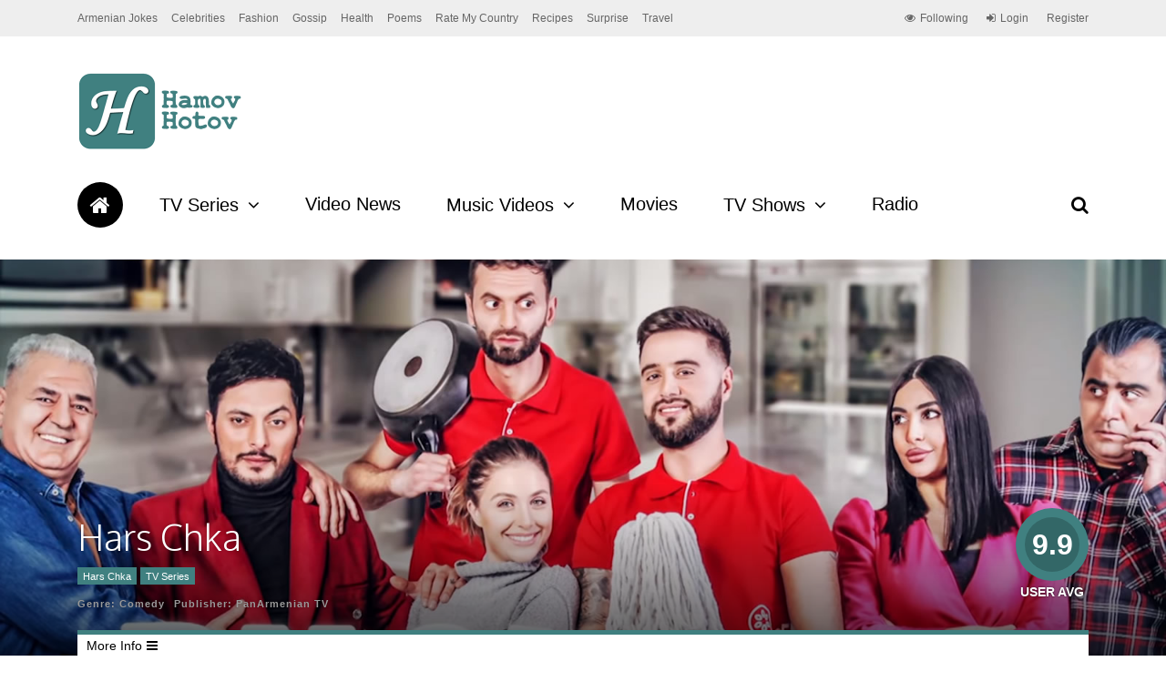

--- FILE ---
content_type: text/html; charset=utf-8
request_url: https://www.google.com/recaptcha/api2/aframe
body_size: -90
content:
<!DOCTYPE HTML><html><head><meta http-equiv="content-type" content="text/html; charset=UTF-8"></head><body><script nonce="Gie_p36JFx99S-e4O0pdTQ">/** Anti-fraud and anti-abuse applications only. See google.com/recaptcha */ try{var clients={'sodar':'https://pagead2.googlesyndication.com/pagead/sodar?'};window.addEventListener("message",function(a){try{if(a.source===window.parent){var b=JSON.parse(a.data);var c=clients[b['id']];if(c){var d=document.createElement('img');d.src=c+b['params']+'&rc='+(localStorage.getItem("rc::a")?sessionStorage.getItem("rc::b"):"");window.document.body.appendChild(d);sessionStorage.setItem("rc::e",parseInt(sessionStorage.getItem("rc::e")||0)+1);localStorage.setItem("rc::h",'1768517203690');}}}catch(b){}});window.parent.postMessage("_grecaptcha_ready", "*");}catch(b){}</script></body></html>

--- FILE ---
content_type: application/javascript
request_url: https://www.hamovhotov.com/wp-content/themes/the-review/lib/scripts/ajax-loop.js?ver=6.1.9
body_size: 3229
content:
jQuery( function( $ ) {

	/*--------------------------------------------------------------
	Default values
	--------------------------------------------------------------*/

	var cats_new = 0;
	var menu_cats_new = 0;
	var orderby_new = 0;
	var date_posted_new = 0;
	var date_modified_new = 0;
	var pagenumber = 1;

	
	/*--------------------------------------------------------------
	Get current filter values
	--------------------------------------------------------------*/

	function gpCurrentFilterValues( parent ) {
		if ( cats_new != '' ) {
			cats_new = parent.find( 'select[name="gp-filter-cats"]' ).attr( 'value' );
		}
		menu_cats_new = parent.find( '.gp-menu-tabs li.gp-selected' ).attr( 'id' );
		orderby_new = parent.find( 'select[name="gp-filter-orderby"]' ).attr( 'value' );
		date_posted_new = parent.find( 'select[name="gp-filter-date-posted"]' ).attr( 'value' );
		date_modified_new = parent.find( 'select[name="gp-filter-date-modified"]' ).attr( 'value' );		
		pagenumber = 1;
	}
		
		
	/*--------------------------------------------------------------
	Load posts
	--------------------------------------------------------------*/
	
	function gpLoadPosts( element ) { 	

		var ajaxLoop = element.find( '.ajax-loop' );	
		var filterWrapper = element.find( '.gp-filter-wrapper' );
		    		
		// Parse data from blog wrapper to ajax loop
		var type = element.data('type');
		var postid = element.data('postid');
		var hubid = element.data('hubid');
		var postparentid = element.data('postparentid');
		var cats = element.data('cats');
		var hubfieldslugs = element.data('hubfieldslugs');
		var postassociation = element.data('postassociation');
		var posttypes = element.data('posttypes');
		var format = element.data('format');
		var size = element.data('size');
		var orderby = element.data('orderby');
		var dateposted = element.data('dateposted');
		var datemodified = element.data('datemodified');
		var perpage = element.data('perpage');
		var menuperpage = element.data('menuperpage');
		var offset = element.data('offset');
		var featuredimage = element.data('featuredimage');
		var imagewidth = element.data('imagewidth');
		var imageheight = element.data('imageheight');
		var hardcrop = element.data('hardcrop');
		var imagealignment = element.data('imagealignment');
		var titleposition = element.data('titleposition');
		var contentdisplay = element.data('contentdisplay');
		var excerptlength = element.data('excerptlength');
		var metaauthor = element.data('metaauthor');
		var metadate = element.data('metadate');
		var metacommentcount = element.data('metacommentcount');
		var metaviews = element.data('metaviews');
		var metafollowers = element.data('metafollowers');
		var metacats = element.data('metacats');
		var metatags = element.data('metatags');
		var metahubcats = element.data('metahubcats');
		var metahubfields = element.data('metahubfields');
		var metahubaward = element.data('metahubaward');
		var displaysiterating = element.data('displaysiterating');
		var displayuserrating = element.data('displayuserrating');
		var readmorelink = element.data('readmorelink');
		var pagearrows = element.data('pagearrows');
		var pagenumbers = element.data('pagenumbers');
		var authorid = element.data('authorid');
		var largefeaturedimage = element.data('largefeaturedimage');
		var smallfeaturedimage = element.data('smallfeaturedimage');
		var largeimagewidth = element.data('largeimagewidth');
		var smallimagewidth = element.data('smallimagewidth');
		var largeimageheight = element.data('largeimageheight');
		var smallimageheight = element.data('smallimageheight');
		var largeimagealignment = element.data('largeimagealignment');
		var smallimagealignment = element.data('smallimagealignment');
		var largetitleposition = element.data('largetitleposition');
		var smalltitleposition = element.data('smalltitleposition');
		var largeexcerptlength = element.data('largeexcerptlength');
		var smallexcerptlength = element.data('smallexcerptlength');
		var largemetaauthor = element.data('largemetaauthor');
		var smallmetaauthor = element.data('smallmetaauthor');
		var largemetadate = element.data('largemetadate');
		var smallmetadate = element.data('smallmetadate');
		var largemetacommentcount = element.data('largemetacommentcount');
		var smallmetacommentcount = element.data('smallmetacommentcount');
		var largemetaviews = element.data('largemetaviews');
		var smallmetaviews = element.data('smallmetaviews');
		var largemetafollowers = element.data('largemetafollowers');
		var smallmetafollowers = element.data('smallmetafollowers');
		var largemetacats = element.data('largemetacats');
		var smallmetacats = element.data('smallmetacats');
		var largemetatags = element.data('largemetatags');
		var smallmetatags = element.data('smallmetatags');
		var largemetahubcats = element.data('largemetahubcats');
		var smallmetahubcats = element.data('smallmetahubcats');
		var largemetahubfields = element.data('largemetahubfields');
		var smallmetahubfields = element.data('smallmetahubfields');
		var largemetahubaward = element.data('largemetahubaward');
		var smallmetahubaward = element.data('smallmetahubaward');
		var largedisplaysiterating = element.data('largedisplaysiterating');
		var smalldisplaysiterating = element.data('smalldisplaysiterating');
		var largedisplayuserrating = element.data('largedisplayuserrating');
		var smalldisplayuserrating = element.data('smalldisplayuserrating');
		var largereadmorelink = element.data('largereadmorelink');
		var smallreadmorelink = element.data('smallreadmorelink');

		// Ajax query
		$.ajax({
			type: 'GET',
			data: {
				action: 'ghostpool_ajax',
				ajaxnonce: ghostpoolAjax.ajaxnonce,
				querystring: ghostpoolAjax.querystring,
				cats_new: cats_new,
				menu_cats_new: menu_cats_new,
				orderby_new: orderby_new,
				date_posted_new: date_posted_new,
				date_modified_new: date_modified_new,
				pagenumber: pagenumber,
				type: type,
				postid: postid,
				hubid: hubid,
				postparentid: postparentid,
				cats: cats,
				hubfieldslugs: hubfieldslugs,
				postassociation: postassociation,
				posttypes: posttypes,
				format: format,
				size: size,
				orderby: orderby,
				dateposted: dateposted,
				datemodified: datemodified,
				perpage: perpage,
				menuperpage: menuperpage,
				offset: offset,
				featuredimage: featuredimage,
				imagewidth: imagewidth,
				imageheight: imageheight,
				hardcrop: hardcrop,
				imagealignment: imagealignment,
				titleposition: titleposition,
				contentdisplay: contentdisplay,
				excerptlength: excerptlength,
				metaauthor: metaauthor,
				metadate: metadate,
				metacommentcount: metacommentcount,
				metaviews: metaviews,
				metafollowers: metafollowers,
				metacats: metacats,
				metatags: metatags,
				metahubcats: metahubcats,
				metahubfields: metahubfields,
				metahubaward: metahubaward,
				displaysiterating: displaysiterating,
				displayuserrating: displayuserrating,
				readmorelink: readmorelink,
				pagearrows: pagearrows,
				pagenumbers: pagenumbers,
				authorid: authorid,
				largefeaturedimage: largefeaturedimage,
				smallfeaturedimage: smallfeaturedimage,
				largeimagewidth: largeimagewidth,
				smallimagewidth: smallimagewidth,
				largeimageheight: largeimageheight,
				smallimageheight: smallimageheight,
				largeimagealignment: largeimagealignment,
				smallimagealignment: smallimagealignment,
				largetitleposition: largetitleposition,
				smalltitleposition: smalltitleposition,
				largeexcerptlength: largeexcerptlength,
				smallexcerptlength: smallexcerptlength,
				largemetaauthor: largemetaauthor,
				smallmetaauthor: smallmetaauthor,
				largemetadate: largemetadate,
				smallmetadate: smallmetadate,
				largemetacommentcount: largemetacommentcount,
				smallmetacommentcount: smallmetacommentcount,
				largemetaviews: largemetaviews,
				smallmetaviews: smallmetaviews,
				largemetafollowers: largemetafollowers,
				smallmetafollowers: smallmetafollowers,
				largemetacats: largemetacats,
				smallmetacats: smallmetacats,
				largemetatags: largemetatags,
				smallmetatags: smallmetatags,
				largemetahubcats: largemetahubcats,
				smallmetahubcats: smallmetahubcats,
				largemetahubfields: largemetahubfields,
				smallmetahubfields: smallmetahubfields,
				largemetahubaward: largemetahubaward,
				smallmetahubaward: smallmetahubaward,
				largedisplaysiterating: largedisplaysiterating,
				smalldisplaysiterating: smalldisplaysiterating,
				largedisplayuserrating: largedisplayuserrating,
				smalldisplayuserrating: smalldisplayuserrating,
				largereadmorelink: largereadmorelink,
				smallreadmorelink: smallreadmorelink				
			},
			dataType: 'html',
			url: ghostpoolAjax.ajaxurl,
			success: function(data) {	

				$( 'section:last-child .gp-post-image' ).promise().done( function() {
				   ajaxLoop.html(data).removeClass( 'gp-filter-loading' ).remove( '.gp-filter-loader' ).fadeIn();
				   element.find( '.gp-standard-pagination' ).hide();
				});

				// Needed for blog masonry positioning of page numbers
				ajaxLoop.after( $( '.gp-blog-masonry .gp-ajax-pagination.gp-pagination-numbers' ) );
				$( '.gp-blog-masonry .gp-ajax-pagination.gp-pagination-numbers:not(:first)' ).remove();

				// If clicking ajax pagination numbers
				element.find( '.gp-ajax-pagination.gp-pagination-numbers a' ).click( function() {
					
					if ( $( this ).hasClass( 'page-numbers' ) ) {
						var parentElement = $( this ).parent().parent().parent().parent().parent();
					} else {
						var parentElement = $( this ).parent().parent().parent();	
					}		
					gpCurrentFilterValues( parentElement );
					
					// Get page numbers from page links
					var ajaxPagination = $( this );	
						
					if ( ajaxPagination.hasClass( 'prev' ) ) {
						var pagelink = ajaxPagination.attr( 'href' );
						if ( pagelink.match( 'pagenumber=2' ) ) {
							pagenumber = 1;
						} else {
							var prev = pagelink.match(/\d+/);
							pagenumber = prev[0];
						}	
					} else if ( ajaxPagination.hasClass( 'next' ) ) {
						var next = ajaxPagination.attr( 'href' ).match(/\d+/);
						pagenumber = next[0];
					} else {
						pagenumber = ajaxPagination.text();
					}
					
					gpLoadPosts( element );

					if ( ! element.is( '.gp-vc-element' ) ) {
						$( 'html, body' ).animate({ scrollTop : 0 }, 0);
					} else {
						$( 'html, body' ).animate({ scrollTop: ( parentElement.offset().top - 200 ) }, 0);
					}
					
					return false;
				});
				
				// If clicking ajax pagination arrows
				element.find( '.gp-ajax-pagination.gp-pagination-arrows a' ).click( function() {
					
					if ( $( this ).hasClass( 'page-numbers' ) ) {
						var parentElement = $( this ).parent().parent().parent().parent().parent();
					} else {
						var parentElement = $( this ).parent().parent().parent();	
					}		
					gpCurrentFilterValues( parentElement );
					
					// Get page numbers from page links
					var ajaxPagination = $( this );	
					
					pagenumber = ajaxPagination.data( 'pagelink' );	
					
					gpLoadPosts( element );

					if ( ! element.is( '.gp-vc-element' ) ) {
						$( 'html, body' ).animate({ scrollTop : 0 }, 0);
					} else {
						$( 'html, body' ).animate({ scrollTop: ( parentElement.offset().top - 200 ) }, 0);
					}
					
					return false;
				});

				// Load WordPress media players	
				/*if ( element.find( '.wp-audio-shortcode' ).length > 0 ) {
					element.find( '.wp-audio-shortcode' ).mediaelementplayer({
						alwaysShowControls: true
					});
				}
				if ( element.find( '.wp-video-shortcode' ).length > 0 ) {		
					element.find( '.wp-video-shortcode' ).mediaelementplayer({
						alwaysShowControls: true
					});
				}*/
								
			},
			error: function( jqXHR, textStatus, errorThrown ) {
				//alert( jqXHR + " :: " + textStatus + " :: " + errorThrown );
			}
		});	

		// Add loading class and show loading icon
		ajaxLoop.addClass( 'gp-filter-loading' ).append( '<div class="gp-filter-loader fa-spin"></div>' );
					
		return false;
		
	}
		
		
	/*--------------------------------------------------------------
	Filter options
	--------------------------------------------------------------*/
			
	// If selecting category filter	
	$( 'select[name="gp-filter-cats"]' ).change( function() {
		var filterCats = $( this );
		var parentElement = filterCats.parent().parent().parent();
		gpCurrentFilterValues( parentElement );
		cats_new = filterCats.attr( 'value' );	
		gpLoadPosts( parentElement );		
	});

	// If clicking menu categories
	$( '.gp-menu-tabs li' ).click( function() {
		var filterMenuCats = $( this );
		var parentElement = filterMenuCats.parent().parent();
		gpCurrentFilterValues( parentElement );
		menu_cats_new = filterMenuCats.attr( 'id' );
		$( 'li.gp-selected' ).removeClass( 'gp-selected' );
		filterMenuCats.addClass( 'gp-selected' );	
		gpLoadPosts( parentElement );		
	});	
					
	// If selecting orderby filter		
	$( 'select[name="gp-filter-orderby"]' ).change( function() {
		var filterOrderby = $( this );
		var parentElement = filterOrderby.parent().parent().parent();
		gpCurrentFilterValues( parentElement );
		orderby_new = filterOrderby.attr( 'value' );
		gpLoadPosts( parentElement );
	});

	// If selecting date posted filter		
	$( 'select[name="gp-filter-date-posted"]' ).change( function() {
		var filterDatePosted = $( this );
		var parentElement = filterDatePosted.parent().parent().parent();
		gpCurrentFilterValues( parentElement );
		date_posted_new = filterDatePosted.attr( 'value' );
		gpLoadPosts( parentElement );
	});		
		
	// If selecting date modified filter	
	$( 'select[name="gp-filter-date-modified"]' ).change( function() {
		var filterDateModified = $( this );
		var parentElement = filterDateModified.parent().parent().parent();
		gpCurrentFilterValues( parentElement );
		date_modified_new = filterDateModified.attr( 'value' );
		gpLoadPosts( parentElement );		
	});
	
	// If clicking original pagination (numbers)
	$( '#gp-content-wrapper .ajax-loop + .gp-pagination ul.page-numbers a' ).click( function() {
		// Get page numbers from page links
		var filterPagination = $( this );
		var parentElement = filterPagination.parent().parent().parent().parent();
		gpCurrentFilterValues( parentElement );
		if ( filterPagination.hasClass( 'prev' ) ) {
			var prev = filterPagination.attr('href').match(/(\d+)\D*$/);
			pagenumber = prev[0];
		} else if ( filterPagination.hasClass( 'next' ) ) {
			var next = filterPagination.attr( 'href' ).match(/(\d+)\D*$/);
			pagenumber = next[0];
		} else {
			pagenumber = filterPagination.text();
		}
		gpLoadPosts( parentElement );
		if ( ! parentElement.is( '.gp-vc-element' ) ) {
			$( 'html, body' ).animate({ scrollTop : 0 }, 0);
		} else {
			$( 'html, body' ).animate({ scrollTop: ( parentElement.offset().top - 200 ) }, 0);
		}
		return false;
	});	

	// If clicking original pagination (arrows)
	$( '#gp-content-wrapper .gp-pagination-arrows a' ).click( function() {	
		var filterPagination = $( this );
		var parentElement = filterPagination.parent().parent();
		gpCurrentFilterValues( parentElement );
		pagenumber = filterPagination.data( 'pagelink' );
		gpLoadPosts( parentElement );
		return false;
	});	
		
	// If clicking original menu pagination
	$( '.gp-nav .ajax-loop + .gp-pagination-arrows a' ).click( function() {
		var filterPagination = $( this );
		var parentElement = filterPagination.parent().parent();	
		pagenumber = filterPagination.data( 'pagelink' );
		gpLoadPosts( parentElement );
		return false;
	});
										
	// Load scripts within ajax
	$( document ).ajaxComplete( function( e, xhr, settings ) {
			
		// Load Isotope
		if ( $( '.gp-blog-wrapper' ).hasClass( 'gp-blog-masonry' ) ) {
		
			var container = $( '.gp-blog-masonry .gp-inner-loop' ),
				element = container;

			// Destroy previous isotope
			container.isotope( 'destroy' );
			container.css( 'opacity', 0 );

			if ( container.find( 'img' ).length == 0 ) {
				element = $( '<img />' );
			}	

			imagesLoaded( element, function( instance ) {

				container.isotope({
					itemSelector: 'section',
					percentPosition: true,
					masonry: {
						columnWidth: container.find( 'section' )[0],
						gutter: '.gp-gutter-size'
					}
				});

				container.animate( { 'opacity': 1 }, 1300 );
				$( '.gp-pagination' ).animate( { 'opacity': 1 }, 1300 );
				
			});
			
		}
	
		// Load Advanced Responsive Video Embedder
		var arve_iframe_btns = document.getElementsByClassName( 'arve-iframe-btn' );

		for ( var i=0; i < arve_iframe_btns.length; i++ ) {

			arve_iframe_btns[i].onclick = function() {

				var target = document.getElementById( this.getAttribute( 'data-target' ) );
				target.setAttribute( 'src', target.getAttribute( 'data-src' ) );
				target.className = 'arve-inner';
				this.parentNode.removeChild( this );
			};
		};
			
		// Get height of first image
		$( '.flex-viewport' ).each( function() {
			var firstImageHeight = $( this ).find( '.ajax-loop ul.slides li:first-child img' ).css( 'height' );
			$( this ).css( 'height', firstImageHeight );
		});
  		
  		// Gallery category post slider
		$( '.gp-blog-wrapper:not(.gp-blog-masonry) .gp-post-format-gallery-slider, .gp-showcase-wrapper .gp-post-format-gallery-slider' ).flexslider( { 
			animation: 'fade',
			slideshowSpeed: 9999999,
			animationSpeed: 600,
			directionNav: true,			
			controlNav: false,			
			pauseOnAction: true, 
			pauseOnHover: false,
			prevText: '',
			nextText: '',
			smoothHeight: true
		});

		$( '.gp-blog-masonry .gp-post-format-gallery-slider' ).flexslider( { 
			animation: 'fade',
			slideshowSpeed: 9999999,
			animationSpeed: 600,
			directionNav: true,			
			controlNav: false,			
			pauseOnAction: true, 
			pauseOnHover: false,
			prevText: '',
			nextText: ''
		});
							
	}); 

});